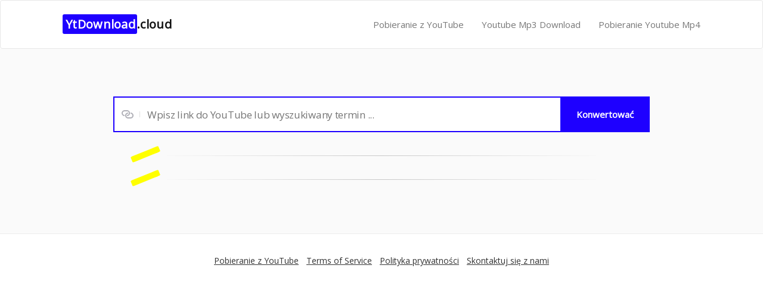

--- FILE ---
content_type: text/html; charset=UTF-8
request_url: https://www.ytdownload.cloud/pl11/youtube-mp4/
body_size: 2258
content:
<!DOCTYPE html>
<html lang="pl">
<head>
<meta http-equiv="Content-Type" content="text/html; charset=utf-8">
<meta http-equiv="X-UA-Compatible" content="IE=edge">
<link rel="dns-prefetch" href="//cdnjs.cloudflare.com">
<link rel="preload" href="/i/loader1.min.js?1612904519" as="script">
<meta name="viewport" content="width=device-width, initial-scale=1">
<link rel="stylesheet" type="text/css" href="//fonts.googleapis.com/css?family=Open+Sans">
<link rel="stylesheet" href="https://cdnjs.cloudflare.com/ajax/libs/twitter-bootstrap/3.3.7/css/bootstrap.min.css" integrity="sha512-6MXa8B6uaO18Hid6blRMetEIoPqHf7Ux1tnyIQdpt9qI5OACx7C+O3IVTr98vwGnlcg0LOLa02i9Y1HpVhlfiw==" crossorigin="anonymous">
<link rel="stylesheet" href="/i/css/new.css?1612904519">
<title>YtDownload.cloud</title>
<meta itemprop="name" content="YtDownload.cloud">
<meta itemprop="image" content="https://www.ytdownload.cloud/i/youtubedownload.jpg">
<meta property="og:site_name" content="YtDownload.cloud">
<meta property="og:title" lang="pl" content="YtDownload.cloud">
<meta property="og:image" lang="pl" content="https://www.ytdownload.cloud/i/youtubedownload.jpg">
<meta property="og:image:alt" lang="pl" content="YtDownload.cloud">
<meta property="og:site_name" lang="pl" content="YtDownload.cloud">
<meta property="og:type" lang="pl" content="website">
<meta property="og:url" lang="pl" content="https://www.ytdownload.cloud/pl11/">
<meta name="twitter:title" lang="pl" content="YtDownload.cloud">
<meta name="twitter:url" lang="pl" content="https://www.ytdownload.cloud/pl11/">
<meta name="twitter:image:alt" lang="pl" content="YtDownload.cloud">
<meta name="twitter:image" lang="pl" content="https://www.ytdownload.cloud/i/youtubedownload.jpg">
<meta name="twitter:card" lang="pl" content="summary_large_image">
<link rel="canonical" href="https://www.ytdownload.cloud/pl11/">
<link rel="alternate" hreflang="x-default" href="https://www.ytdownload.cloud/en11/">
<link rel="alternate" hreflang="en" href="https://www.ytdownload.cloud/en11/">
<link rel="alternate" hreflang="de" href="https://www.ytdownload.cloud/de11/">
<link rel="alternate" hreflang="zh" href="https://www.ytdownload.cloud/zh11/">
<link rel="alternate" hreflang="es" href="https://www.ytdownload.cloud/es11/">
<link rel="alternate" hreflang="ru" href="https://www.ytdownload.cloud/ru11/">
<link rel="alternate" hreflang="hi" href="https://www.ytdownload.cloud/hi11/">
<link rel="alternate" hreflang="ar" href="https://www.ytdownload.cloud/ar11/">
<link rel="alternate" hreflang="pt" href="https://www.ytdownload.cloud/pt11/">
<link rel="alternate" hreflang="bn" href="https://www.ytdownload.cloud/bn11/">
<link rel="alternate" hreflang="ja" href="https://www.ytdownload.cloud/ja11/">
<link rel="alternate" hreflang="pa" href="https://www.ytdownload.cloud/pa11/">
<link rel="alternate" hreflang="fr" href="https://www.ytdownload.cloud/fr11/">
<link rel="alternate" hreflang="id" href="https://www.ytdownload.cloud/id11/">
<link rel="alternate" hreflang="ko" href="https://www.ytdownload.cloud/ko11/">
<link rel="alternate" hreflang="tr" href="https://www.ytdownload.cloud/tr11/">
<link rel="alternate" hreflang="it" href="https://www.ytdownload.cloud/it11/">
<link rel="alternate" hreflang="pl" href="https://www.ytdownload.cloud/pl11/">
<link rel="alternate" hreflang="ro" href="https://www.ytdownload.cloud/ro11/">
<link rel="alternate" hreflang="nl" href="https://www.ytdownload.cloud/nl11/">
<link rel="alternate" hreflang="sr" href="https://www.ytdownload.cloud/sr11/">
<link rel="alternate" hreflang="cs" href="https://www.ytdownload.cloud/cs11/">
<link rel="alternate" hreflang="vi" href="https://www.ytdownload.cloud/vi11/">
<link rel="alternate" hreflang="el" href="https://www.ytdownload.cloud/el11/">
<link rel="alternate" hreflang="hu" href="https://www.ytdownload.cloud/hu11/">
<link rel="alternate" hreflang="jw" href="https://www.ytdownload.cloud/jw11/">
<link rel="alternate" hreflang="fa" href="https://www.ytdownload.cloud/fa11/">
<link rel="alternate" hreflang="sv" href="https://www.ytdownload.cloud/sv11/">
<link rel="alternate" hreflang="ms" href="https://www.ytdownload.cloud/ms11/">
<link rel="alternate" hreflang="fi" href="https://www.ytdownload.cloud/fi11/">
<meta name="apple-mobile-web-app-capable" content="yes">
<meta name="apple-mobile-web-app-status-bar-style" content="#ffffff">
<meta name="apple-mobile-web-app-title" content="YtDownload.cloud">
<link rel="apple-touch-icon" href="/i/apple-icon-152x152.png">
<link rel="manifest" href="/manifest.json?l=pl">
<meta name="theme-color" content="#ffffff">

<!-- Global site tag (gtag.js) - Google Analytics -->
<script async src="https://www.googletagmanager.com/gtag/js?id=G-Y76W8FSJ90"></script>
<script>
  window.dataLayer = window.dataLayer || [];
  function gtag(){dataLayer.push(arguments);}
  gtag('js', new Date());

  gtag('config', 'G-Y76W8FSJ90');
</script>
</head>

<body>

<nav id="navMenu" class="navbar navbar-default" style="overflow: inherit">
<div class="head1">

	<div class="navbar-header">
	<button type="button" class="navbar-toggle collapsed " data-toggle="collapse" data-target="#bs-navbar-collapse-1" aria-expanded="false">
		<span class="sr-only">Przełącz nawigację</span>
		<span class="icon-bar"></span>
		<span class="icon-bar"></span>
		<span class="icon-bar"></span>
	</button>
	<div class="navbar-brand">
			<div class="logo">
			<a href="/pl11/" style="background-color: white !important; padding: unset !important;" title="YtDownload.cloud"><span style="background-color: #1e00ff; padding: 3px 3px 3px 5px !important; border-radius: 3px">YtDownload</span><span style="background-color: white !important; color: #111">.cloud</span></a>
			</div>
	</div>
	</div>

	<div class="collapse navbar-collapse" id="bs-navbar-collapse-1">
		<ul class="nav navbar-nav navbar-right navbar-menu">
			<li><a title="Pobieranie z YouTube" href="/pl11/">Pobieranie z YouTube</a></li>
			<li><a title="Youtube Mp3 Download" href="/pl11/youtube-mp3-converter/">Youtube Mp3 Download</a></li>
			<li><a title="Pobieranie Youtube Mp4" href="/pl11/youtube-to-mp4-converter/">Pobieranie Youtube Mp4</a></li>
		</ul>
		<div class="clearfix"></div>
	</div>

</div>

</nav>

<div id="main-box">
<div class="main bg-grey main-home">
<div id="king">

<div class="row">
<div class="header">
	<h1></h1>
	<h2></h2>
</div>
</div>

<div class="search-form">
	<form id="convertForm" method="POST" action="/pl11/download/">
		<input id="ytUrl" name="url" class="url-input" type="text" placeholder="Wpisz link do YouTube lub wyszukiwany termin ..." value="" />
		<div id="convertBtn">Konwertować</div>
	</form>
	
	<div id="loading-message">
	<div class="loader">Konwertowanie, proszę czekać ...</div>
	<div class="status">Konwertowanie, proszę czekać ...</div>
	</div>

	<div class="row row-padded row-bordered row-centered p-l-md p-r-md">
	<div class="col-sm-12">
	<div class="text-left youtubedownload-cloud">
		<h3></h3>
		<span class="highlight"></span>
			</div>
	</div>
	</div>
	
	<div class="row row-padded row-bordered row-centered p-l-md p-r-md">
	<div class="col-sm-12">
	<div class="text-left youtubedownload-cloud">
		<h3></h3>
		<span class="highlight"></span>
			</div>
	</div>
	</div>

	<div class="bottomnote"></div>

</div>
	
</div>
</div>
</div>
<footer>
	<div class="fking">
	<div class="foot-link col-sm-6 col-md-12">		<ul>
			<li><a href="/pl11/" title="Pobieranie z YouTube">Pobieranie z YouTube</a></li>
			<li><a href="/pl11/terms/" rel="nofollow">Terms of Service</a></li>
			<li><a href="/pl11/privacy/" rel="nofollow">Polityka prywatności</a></li>
			<li><a href="/pl11/contact/" rel="nofollow">Skontaktuj się z nami</a></li>
		</ul>
	</div>

	
	</div>

</footer>

<script>var converttext1 = 'Konwertowanie, proszę czekać',converttext2 = 'Konwertowanie, proszę czekać',dlbtntxt = 'Pobieranie';</script>
<script src="https://cdnjs.cloudflare.com/ajax/libs/jquery/3.3.1/jquery.min.js" integrity="sha512-+NqPlbbtM1QqiK8ZAo4Yrj2c4lNQoGv8P79DPtKzj++l5jnN39rHA/xsqn8zE9l0uSoxaCdrOgFs6yjyfbBxSg==" crossorigin="anonymous"></script>
<script src="https://cdnjs.cloudflare.com/ajax/libs/twitter-bootstrap/3.3.7/js/bootstrap.min.js" integrity="sha512-iztkobsvnjKfAtTNdHkGVjAYTrrtlC7mGp/54c40wowO7LhURYl3gVzzcEqGl/qKXQltJ2HwMrdLcNUdo+N/RQ==" crossorigin="anonymous"></script>
<script src="/i/loader1.min.js?1612904519"></script>
<script defer src="https://static.cloudflareinsights.com/beacon.min.js/vcd15cbe7772f49c399c6a5babf22c1241717689176015" integrity="sha512-ZpsOmlRQV6y907TI0dKBHq9Md29nnaEIPlkf84rnaERnq6zvWvPUqr2ft8M1aS28oN72PdrCzSjY4U6VaAw1EQ==" data-cf-beacon='{"version":"2024.11.0","token":"948e2f78f701465bb9b5a5dcbd3d8ae5","r":1,"server_timing":{"name":{"cfCacheStatus":true,"cfEdge":true,"cfExtPri":true,"cfL4":true,"cfOrigin":true,"cfSpeedBrain":true},"location_startswith":null}}' crossorigin="anonymous"></script>
</body>
</html>


--- FILE ---
content_type: text/css
request_url: https://www.ytdownload.cloud/i/css/new.css?1612904519
body_size: 4388
content:
body{
     margin:0 auto!important;
     font-family:open sans,sans-serif!important;
     background:#fff;
     font-size:15px!important;
     color:#2f2f2f!important 
}
 .row{
     margin:0!important;
     margin-left:0!important;
     margin-right:0!important 
}
 .navigation-menu{
     background:#fff;
     border-bottom:1px solid #ececec 
}
 .search-form {
}
 .search-form a {
     color: #1e00ff;
}
 .search-form a.black {
     text-decoration: underline;
     color: black;
}
.suggestlang {
    border-bottom: 1px solid #ccc;
    text-align: center;
    padding: 10px;
    font-size: 15px;
}
 #navMenu{
     display:block;
     overflow:hidden;
     padding:15px 20px;
     margin:0 auto;
}
 #navMenu .container {
     padding-left: 20px;
     padding-right: 20px;
}
 #navMenu .logo{
     margin:0;
     padding:0;
     text-align:left;
}
 #navMenu .logo a{
     font-weight:600;
     font-size:20px;
     color:#fff!important;
     text-decoration:none!important;
     letter-spacing:.3px;
     background:#ff003e;
     padding:5px 0;
     border-radius:3px 
}
 #navMenu .head1 {
     max-width: 1100px;
     margin: auto!important;
}
 @media only screen and (max-width: 360px) {
     #navMenu .logo a {
         font-size: 16px;
    }
}
 .row{
     margin-left:-15px;
     margin-right:-15px 
}
 .text-center{
     text-align:center 
}
 .row-bordered,.row-backbordered{
     position:relative 
}
 .row-bordered::before{
     background:rgba(0,0,0,0) radial-gradient(ellipse at center center,rgba(0,0,0,0.2) 0px,rgba(255,255,255,0) 75%) repeat scroll 0 0;
     bottom:0;
     content:"";
     display:block;
     height:1px;
     left:50%;
     margin-left:-40%;
     position:absolute;
     width:80% 
}
 .row-backbordered:before{
     content:'';
     position:absolute;
     display:block;
     top:45%;
     left:-1000px;
     right:-1000px;
     height:1px;
     background-color:#dcdfe4;
}
 .row-padded{
     padding-top:10px;
     padding-bottom:10px 
}
 .p-l-md{
     padding-left:22.5px!important 
}
 .p-r-md{
     padding-right:22.5px!important 
}
 .row-centered{
     display:-webkit-box;
     display:-webkit-flex;
     display:-ms-flexbox;
     display:flex;
     -webkit-box-align:center;
     -webkit-align-items:center;
     -ms-flex-align:center;
     align-items:center 
}
 .main {
     position: relative;
     padding: 10px;
}
 #king {
     text-align: center;
     max-width: 900px;
     margin: 0 auto;
     padding: 30px 0;
}
 #king .header h2 {
     font-weight: 500;
     font-size: 19px;
     margin-bottom: 40px;
}
 .bottomnote {
     text-align: center;
     color: #a9a9a9;
     margin-top: 40px;
     margin-bottom: -10px;
}
 .bottomnote a {
     color: #868686;
     text-decoration: underline;
}
 .bottomnote a:hover {
     color: #1e00ff;
     text-decoration: underline;
}
 #loading-message {
     margin-top: 50px;
     margin-bottom: 30px;
     display: none;
     padding: 0 20px;
     text-align: center;
     overflow: hidden;
}
 #loading-message .status {
     text-align: center;
     font-size: 21px;
     color: #4c4c4c;
}
 .error-msg {
     font-weight: 700;
     margin: 35px auto;
     background: #b90328;
     color: #fff;
     padding: 15px 10px;
     border-radius: 3px;
     max-width: 700px;
}
 .success-msg {
     font-weight: 700;
     margin: 10px auto;
     margin-bottom: 30px;
     background: #2FB717;
     color: #fff;
     padding: 15px 10px;
     border-radius: 3px;
     max-width: 700px;
}
 .error-mssg a, .error-msg a {
     color: #fff!important;
     text-decoration: underline;
}
 .loader {
     font-size: 5px;
     display: inline-block;
     margin: 0 auto;
     text-indent: -9999em;
     width: 100px;
     height: 100px;
     border-radius: 50%;
     background: #1e00ff;
     background: linear-gradient(to right,#1e00ff 10%,rgba(2,4,1,0) 42%);
     position: relative;
     animation: load3 1.4s infinite linear;
     transform: translateZ(0);
}
 .loader:before {
     width: 50%;
     height: 50%;
     background: #1e00ff;
     border-radius: 100% 0 0 0;
     position: absolute;
     top: 0;
     left: 0;
     content: '';
}
 .loader:after {
     background: #fafafa;
     width: 75%;
     height: 75%;
     border-radius: 50%;
     content: '';
     margin: auto;
     position: absolute;
     top: 0;
     left: 0;
     bottom: 0;
     right: 0;
}
 @keyframes load3{
     0%{
         transform:rotate(0deg) 
    }
     100%{
         transform:rotate(360deg) 
    }
}

.btnloader {
    background: #fff;
    height: 33px;
    padding-top: 4px;
    border: 1px solid #1e00ff;
    border-radius: 2px;
}

.btnloader1 {
     font-size: 5px;
     display: inline-block;
     margin: 0 auto;
     text-indent: -9999em;
     width: 23px;
     height: 23px;
     border-radius: 50%;
     background: #1e00ff;
     background: linear-gradient(to right,#1e00ff 10%,rgba(2,4,1,0) 42%);
     position: relative;
     animation: load3 1.4s infinite linear;
     transform: translateZ(0);
}

.btnloader1:before {
     width: 50%;
     height: 50%;
     background: #1e00ff;
     border-radius: 100% 0 0 0;
     position: absolute;
     top: 0;
     left: 0;
     content: '';
}

.btnloader1:after {
     background: #fff;
     width: 75%;
     height: 75%;
     border-radius: 50%;
     content: '';
     margin: auto;
     position: absolute;
     top: 0;
     left: 0;
     bottom: 0;
     right: 0;
}

 .textbox {
     text-align: left;
     padding-top: 30px;
     padding-bottom: 40px;
}
 .contactbox {
     padding-top: 30px;
     padding-bottom: 40px;
}
 .contactbox label {
     text-align: left!important;
}
 .contactbox .error-msg {
     margin-top: 10px;
}
 #convertForm {
     position: relative;
}
 #convertForm .url-input {
     width: 100%;
     padding-right: 170px;
     height: 60px;
     border: 2px solid #1e00ff;
     background-color: #fff;
     padding-left: 55px;
     color: #474756;
     font-size: 17px;
     font-weight: 400;
     letter-spacing: -.3px;
     background-image: url(/i/input-icon.svg)!important;
     background-repeat: no-repeat!important;
     background-position: center left 12px!important;
}
 #convertForm #convertBtn {
     background: #1e00ff;
     color: #fff;
     font-weight: 700;
     line-height: 60px;
     width: 150px;
     cursor: pointer;
     text-align: center;
     border-radius: 0 3px 3px 0;
     position: absolute;
     top: 0;
     right: 0;
}
 #searchresults {
     margin-top: 40px;
     margin-bottom: 60px;
}
 .searchbox {
     margin: auto;
     margin-top: 30px;
     max-width: 810px;
}
 .dlc {
     width: 260px;
     min-height: 240px;
     float: left;
     margin-left: 5px;
     margin-right: 5px;
     padding-top: 20px;
     padding-bottom: 20px;
}
 .dlc a {
     display:block;
     height: 100%;
     width: 100%;
     text-decoration: none;
}
 .dlc a:hover {
     color: red;
}
 .dlc a .dl-title {
     text-decoration: underline;
}
 .dlt {
     height: 150px;
     background-size: cover;
     background-position: center;
     background-repeat: no-repeat;
}
 .dlt-dur {
     color: #fff;
     text-align: right;
     padding-right: 7px;
     padding-top: 117px;
     font-weight: bold;
     font-size: 12px;
}
 .searchbox:after {
     content:"";
     display: table;
     clear: both;
}

.dS {
    padding: 20px;
    padding-top: 30px;
    padding-bottom: 50px;
    margin-top: 40px;
    margin-bottom: 60px;
    background-color: #eee;
    border: 1px solid #ccc;
}

.dS h2 {
    color: #b10326;
    margin-bottom: 30px;
    font-size: 26px;
}

.dS h3 {
    margin-bottom: 20px;
    text-align: left;
    font-size: 16px;
    font-weight: bold;
}
.dpage {
	max-width: 800px;
	margin: auto;
}

.dpage:after {
  content: "";
  display: table;
  clear: both;
}

.dpage .thumbdiv {
	max-width: 290px;
	float: left;
	padding-bottom: 30px;
}

.dpage img {
    width: 100%;
    height: 100%;
}

.dpage .selection {
	width: 460px;
	float: right;
}



.dpage .notice-msg {
	font-size:15px;
	padding-top:17px;
	font-weight:400;
	background-color:#e0180b;
	margin:auto;
	padding:15px;
	color:#fff;
	border-radius:3px;
	margin-bottom:30px;
	font-weight: bold;
	text-align: center;
}

.dpage .notice-msg a {
	color: #fff;
	text-decoration: underline;
}

.dpage table {
	width: 100%;
	margin: auto;
	border-spacing: 0;
	margin-top: 20px;
}

.dpage td {
	width: 33%;
	text-align: center;
	padding: 10px 0 10px 0;
}

.dpage tr:not(:first-child) td {
	border-top: 1px dotted #aaa;
}

.dpage .hint {
	font-size: 13px;
	text-align: left;
	margin: auto;
	margin-top: 40px;
    padding-left: 10px;
    padding-right: 10px;
}

.dpage .hint p {
	margin-bottom: 20px;
}
.dpage .hint b{
	color: black;
}

.dpage .hint .orange, .dpage .hint .orange b {
	color: #b10326!important;
}

.dpage .dlbtn {
	font-weight: 700;
	background-color: #1e00ff;
	border-radius: 2px;
	color: #fff;
	text-decoration: none;
	display: inline-block;
	width: auto;
    width: 101px;
    height: 33px;
}

.dpage .dlbtn-red {
	background-color: #b10326!important;
}

.dpage .dlbtn-in {
	padding-top: 6px;
}

.dpage .dlbtn:hover {
     background: #b10326!important;
     color: #fff!important;
     text-decoration: none!important;
}

.itgban-div {
	padding-top: 50px;
	text-align: center;
	padding-left: 5px;
	padding-right: 5px;
	padding-bottom: 20px;
}

.itgban-div2 {
	padding-bottom: 40px;
	text-align: center;
	padding-left: 5px;
	padding-right: 5px;
}

.itgban-img {
	border: 3px solid #1e00ff;
	max-width: 900px;
}
.itgban-img:hover {
	border: 3px solid red;
}

 @-webkit-keyframes wappblink {
     0%, 49% {
         background-color: yellow;
    }
     50%, 100% {
         background-color: white;
    }
}
 @media all and (max-width:1000px) {
     #responsive-nav{
         display:block!important 
    }
     #navMenu{
         padding:20px 0!important;
    }
     .navbar-nav {
         font-size: 14x;
    }
     #responsive-nav .logo{
         position:relative;
         top:5px 
    }
     #king {
         margin-bottom: 0!important;
    }
     .search-form {
         padding-top: 5px!important;
    }
     #convertBtn {
         position: relative!important;
         margin: 0 auto!important;
         margin-top: -1px!important;
         width: 100%!important;
         line-height: 50px!important;
         border-radius: 0 0 3px 3px!important;
    }
     .search-form input {
         border-radius: 3px 3px 0 0!important;
         padding-right: 15px!important;
    }
     footer ul {
         line-height: 30px;
         padding-bottom: 30px!important;
    }
     footer .nlang-box {
         margin-top: 27px!important;
    }
     footer .nlang-box a, footer .nlang-box .dropdown-menu a {
         padding-top: 8px!important;
         padding-bottom: 8px!important;
    }
}
 .main-home {
     padding-bottom: 30px;
}
 .main-result {
     padding-top: 30px;
}
 #load-status {
     position: relative;
     width: 120px;
     height: 120px;
     display: inline-block;
}
 #load-status .loader {
     position: absolute;
     left: calc(50% - 60px);
}
 #load-status #status-process {
     z-index: 999;
     position: absolute;
     top: 0;
     left: 0;
     line-height: 120px;
     width: 120px;
     text-align: center;
     font-size: 1.2em;
}
 .space-bottom {
     padding-top: 20px;
     padding-bottom: 20px;
}
 .bg-grey {
     background-color: #fafafa;
}
 .youtubedownload-cloud {
    position: relative;
}
 .youtubedownload-cloud h3 {
    font-size: 18px;
    text-transform: uppercase;
    margin-bottom: 10px;
    position: relative;
    z-index: 779;
    font-weight: bold;
}
 .youtubedownload-cloud span.highlight {
    content: '';
    background: #FFFF00;
    width: 50px;
    height: 10px;
    border-radius: 10%;
    position: absolute;
    transform: rotate(-22deg);
    top: 2px;
    left: -9px;
    z-index: 778;
}

.dlocbtn {
    text-align: center;
    padding-top: 20px;
    padding-bottom: 20px;
}

.dlocbtn a {
	font-weight: 700;
	background-color: #1e00ff;
	border-radius: 2px;
	color: #fff;
	text-decoration: none;
	display: inline-block;
	width: auto;
    padding-left: 10px;
    padding-right: 10px;
    height: 37px;
    padding-top: 4px;
    font-size: 20px;
}

.dlocbtn a:hover {
     background: #b10326!important;
     color: #fff!important;
     text-decoration: none!important;
}

.dlochint {
    max-width: 500px;
    margin: auto;
    margin-top: 30px;
    text-align: left;
}

.form-cptc {
    width: 75px!important;
    float: left;
}
.cptc {
    width: 80px;
    height: 39px;
    background-repeat: no-repeat!important;
    background-size:contain!important;
    float: left;
    margin-left: 10px;
}

.cptc-row:after {
    content: "";
    display: table;
    clear: both;
}

.it1 {
    text-align: left;
    margin-top: 30px;
    border: 2px solid red;
    padding: 10px;
}

.it2 {
	max-width: 500px;
	margin: auto;
	margin-top: 50px!important;
}

.it1-hdline {
    text-decoration: underline;
    font-weight: bold;
    font-size: 16px;
}

.it1-btn-plc {
    text-align: center;
}

.it1-btn {
	font-weight: 700;
	background-color: #b10326;
	border-radius: 3px;
	color: #fff!important;
	text-decoration: none;
	display: inline-block;
    padding: 10px 14px 10px 14px;
    text-align: center;
	width: auto;
    margin: auto;
    margin-top: 20px;
    font-size: 18px;
}

.it1-btn:hover {
     background: #1e00ff!important;
     color: #fff!important;
     text-decoration: none!important;
}

.likely {
    margin-top: 20px!important;
    margin-bottom: 20px!important;
}

 ol li {
     margin: 10px 0 10px 0;
}
 footer {
     background: #fff;
     padding: 10px;
     color: #827f84;
     font-size: 12px;
     text-align: center;
     border-top: 1px solid #ececec;
}
 footer .fking {
     max-width: 1100px;
     margin: auto;
     padding-top: 10px;
     height: 80px;
}
 footer ul {
     list-style: none;
     padding: 15px 0;
     margin: 0;
     text-align: center;
}
 footer ul li {
     display: inline-block;
     padding: 0 5px;
}
 footer ul li a {
     color: #333;
     font-size: 14px;
     text-decoration: underline;
}
 footer ul li a:hover {
     color: #1e00ff;
}
 footer .nlang-box {
     background-color: #eee;
     border: 1px solid #bbbdbf;
     width: 160px;
     margin: auto;
     margin-top: 13px;
     font-size: 13px;
     text-align: left;
}
 footer .nlang-box a {
     text-decoration: none;
     color: black;
     padding-left: 10px;
}
 footer .nlang-box a .flag {
     margin-right: 10px;
}
 footer .nlang-box .dropdown-toggle {
     display: block;
     padding-top: 3px;
     padding-bottom: 3px;
}
 footer .nlang-box .dropdown-menu {
     border-radius: 0px;
     padding: 0;
     border: 1px solid #bbbdbf;
     background-color: #f9f9f9;
}
 footer .nlang-box .dropdown-menu a {
     display: block;
     font-size: 13px;
     padding: 5px 0px;
     padding-left: 10px;
}
 footer .nlang-box .dropdown-menu a:hover {
     background-color: #dedede;
}
 footer .nlanguages {
}
 .navbar-default{
     background-color:#fff 
}
 .flag{
    display:inline-block;
    position: relative;
    width:16px;
    height:11px;
     background:url(/i/flags/flags.png) no-repeat
}
 .flag.flag-ae{
    background-position:-16px 0
}
 .flag.flag-bd{
    background-position:-16px -11px
}
 .flag.flag-cz{
    background-position:-16px -33px
}
 .flag.flag-de{
    background-position:-32px -33px
}
 .flag.flag-gr{
    background-position:-48px -55px
}
 .flag.flag-us{
    background-position:0 -154px
}
 .flag.flag-es{
    background-position:-224px -33px
}
 .flag.flag-ir{
    background-position:-112px -66px
}
 .flag.flag-fi{
    background-position:0 -44px
}
 .flag.flag-fr{
    background-position:-80px -44px
}
 .flag.flag-in{
    background-position:-64px -66px
}
 .flag.flag-hu{
    background-position:-224px -55px
}
 .flag.flag-id{
    background-position:-256px -55px
}
 .flag.flag-it{
    background-position:-144px -66px
}
 .flag.flag-jp{
    background-position:-224px -66px
}
 .flag.flag-kr{
    background-position:-80px -77px
}
 .flag.flag-my{
    background-position:-112px -99px
}
 .flag.flag-nl{
    background-position:-240px -99px
}
 .flag.flag-pk{
    background-position:-160px -110px
}
 .flag.flag-pl{
    background-position:-176px -110px
}
 .flag.flag-pt{
    background-position:-256px -110px
}
 .flag.flag-ro{
    background-position:-64px -121px
}
 .flag.flag-ru{
    background-position:-96px -121px
}
 .flag.flag-rs{
    background-position:-80px -121px
}
 .flag.flag-se{
    background-position:-208px -121px
}
 .flag.flag-tr{
    background-position:-144px -143px
}
 .flag.flag-vn{
    background-position:-128px -154px
}
 .flag.flag-cn{
    background-position:-176px -22px
}
 .flag-container {
     padding: 10px;
     font-size: 12px;
     text-align: center;
}
 .flag-container ul {
     list-style: none;
     padding: 15px 0;
     margin: 0;
     text-align: center;
}
 .flag-container ul li {
     display: block;
     padding: 0 5px 10px 5px;
     text-align: left;
}
 .flag-container ul li a {
     color: #333;
     font-size: 14px;
     text-decoration: none;
}
 .flag-container ul li a div{
    margin-right:5px;
}
 .flag-container .container {
    width: 1170px;
     max-width: 953px !important;
     margin: 0 auto;
}
 .custom-grid1{
     float: left;
     width: 29%;
     padding-right: 15px;
     padding-left: 15px;
}
 .custom-grid2{
     float: left;
     padding-right: 15px;
     padding-left: 15px;
     width: 31%;
}
 .custom-grid3{
     float: left;
     padding-right: 15px;
     padding-left: 15px;
     width: 25%;
}
 .custom-grid4{
     width: 15%;
     float: right;
     padding-right: 15px;
     padding-left: 15px;
}


@media only screen and (max-width:930px) {
	.itgban-img {
		width: 100%;
	}
}

@media only screen and (max-width:829px) {
    .searchbox {
        max-width: 540px;
    }

	#dtable .notice-msg, #dtable .success-msg {
		font-size: 18px;
        line-height: 24px;
	}
}

@media only screen and (max-width:834px) {
    
	.dpage .thumbdiv {
		float: unset;
		max-width: unset;
		width: 100%;
	}
	.dsection h2, .searchsection h2 {
		font-size: 22px;
	}
	.dpage h3 {
		text-align: center;
	}
	.dpage .selection {
		width: 100%;
		float: unset;
		margin-top: 30px;
	}
	.dpage .hint {
		margin-top: 70px;
	}
}

 @media only screen and (max-width:768px){
     .flag-container .container {
        width: 100%;
    }
     .main-result {
         padding-top: 20px;
    }
     .space-bottom {
         padding: 0px;
    }
     .space-bottom>div {
         padding-top: 20px;
         padding-bottom: 20px;
    }
     footer ul {
         padding-bottom: 15px!important;
    }
     footer .foot-lang {
         padding-bottom: 45px;
    }
    
    .dS {
        padding: 10px;
    }
}
 @media only screen and (min-width:467px) and (max-width:768px){
     .custom-grid1 {
        width: 28%;
    }
     .custom-grid2 {
        width: 29%;
    }
     .custom-grid3 {
        width: 24%;
    }
     .custom-grid4 {
        float: right;
         width: 19%;
    }
}

@media only screen and (max-width:559px) {
    .searchbox {
        max-width: unset;
        width: auto;
    }
    
    .dlc {
        float: unset;
        width: auto;
        min-height: unset;
    }
    
    .dlt {
        height: 200px;
    }
    
    .dS {
        padding: 5px;
    }
    .dS h2 {
        font-size: 20px;
    }
}

 @media only screen and (max-width:479px){
     .flag-container .container {
        width: 100%;
    }
     .custom-grid1, .custom-grid2, .custom-grid3, .custom-grid4{
        width:50%;
    }
}




#sddxy nav {
    border-bottom: 2px solid blue;
}

.sdlifr {
	width: 100%;
	height: 400px;
	border: 0;
}

#sddlitbtn,
#sddlbtn {
 border: 1px solid #298616;
 border-radius: 10px;
 margin-right: 25px;
 padding: 15px;
 font-size: 18px;
 font-weight: bold;
 text-decoration: none;
 text-align: center;
}

.sapkbtn {
 border: 1px solid #b10326;
 border-radius: 10px;
 margin-right: 25px;
 padding: 15px;
 font-size: 18px;
 font-weight: bold;
 text-decoration: none!important;
 text-align: center;
 background: #b10326;
 color: #fff!important;
 display: block;
 max-width: 320px;
 margin: auto;
 margin-top: 50px;
}

.sapkbtn:hover {
 text-decoration: none;
 color: #fff!important;
 background-color: #8c001c;
}
#sapkbtn:active, #sapkbtn:focus {
 color: #fff!important;
}

.sddlbtnr {
 float: right;
 margin-top: 12px;
}
#sddlbtn {
 background: #31a51a;
 color: #fff;
}
#sddlbtn:hover {
 background: #298616;
 color: #fff!important;
}
#sddlbtn:active, #sddlbtn:focus {
 color: #fff!important;
}
main #sddlbtn {
 display: block;
 max-width: 320px;
 margin: auto;
 margin-top: 50px;
}
#sdovl {
 position: absolute;
 display: none;
 top: 0px;
 left: 0px;
 background-color: black;
 opacity: 0.6;
 height: 100%;
 width: 100%;
}
#sdovl1 {
 position: absolute;
 display: none;
 top: 10px;
 left: 50%;
 width: 80%;
}
#sdovl122 {
 position: relative;
 left: -50%;
 background-color: white;
 border: 2px solid green;
 border-radius: 5px;
 padding: 10px 10px 40px 10px;
 margin: auto;
 margin-top: 100px;
}
#sdovl11 {
 color: black;
 font-size: 16px;
 width: 80%;
 margin: auto;
 margin-top: 40px;
 text-align: left;
}
#sdovl11 p {
  margin-top: 8px;
  margin-bottom: 12px;
}
#sdovl12 {
 margin-top: 40px;
 text-align: center;
}
#sdovl13 {
 border: 1px solid #298616;
 border-radius: 5px;
 background: #31a51a;
 color: #fff;
 padding: 12px 25px 9px 25px;
 font-size: 16px;
 font-weight: bold;
 text-decoration: none;
}
#sdovl3 {
 font-size: 24px;
 font-weight: bold;
 color: #999;
 -moz-osx-font-smoothing: grayscale;
 -webkit-font-smoothing: antialiased;
 font-style: normal;
 font-variant: normal;
 text-rendering: auto;
 line-height: 1;
 text-align: right;
 padding-right: 5px;
 padding-bottom: 5px;
 cursor: pointer;
 float: right;
}
#sdovl3:hover {
 text-decoration: none;
}


--- FILE ---
content_type: application/javascript
request_url: https://www.ytdownload.cloud/i/loader1.min.js?1612904519
body_size: -159
content:
$("#convertForm").on("submit", function(event) {
	if(!$("#ytUrl").val())
		return false;
	
	if($('#fexpired')) {
		$('#fexpired').remove();
	}

	$("#loading-message").show();
	$("#loading-message").html("<div class=\"loader\">"+converttext1+" ...</div><div class=\"status\">"+converttext2+" ...</div>");
	
	return true;
});

$("#convertBtn").on("click", function() {
	$("#convertForm").submit();
});


--- FILE ---
content_type: image/svg+xml
request_url: https://www.ytdownload.cloud/i/input-icon.svg
body_size: 42
content:
<svg xmlns="http://www.w3.org/2000/svg" xmlns:xlink="http://www.w3.org/1999/xlink" width="31" height="14"
     viewBox="0 0 31 14">
    <defs>
        <path id="iifca"
              d="M427.26 321a5 5 0 1 0-.26-10h-4a5 5 0 0 0 0 10h.08a6.06 6.06 0 0 1 0-2H423a3 3 0 1 1 0-6h4a3 3 0 0 1 .27 6 2 2 0 0 0-.01 2zm-3.39-.87A5 5 0 0 0 429 325h4a5 5 0 1 0 0-10h-.08c.11.66.11 1.34 0 2h.08a3 3 0 0 1 0 6h-4a3 3 0 0 1-.27-5.99 2 2 0 0 0 .01-2 5 5 0 0 0-4.87 5.12z"/>
        <path id="iifcb" d="M448.5 322.5v-9.06"/>
    </defs>
    <g>
        <g transform="translate(-418 -311)">
            <use fill="#b0b0b7" xlink:href="#iifca"/>
        </g>
        <g transform="translate(-418 -311)">
            <use fill="#fff" fill-opacity="0" stroke="#e0e0e0" stroke-linecap="square" stroke-miterlimit="50"
                 xlink:href="#iifcb"/>
        </g>
    </g>
</svg>